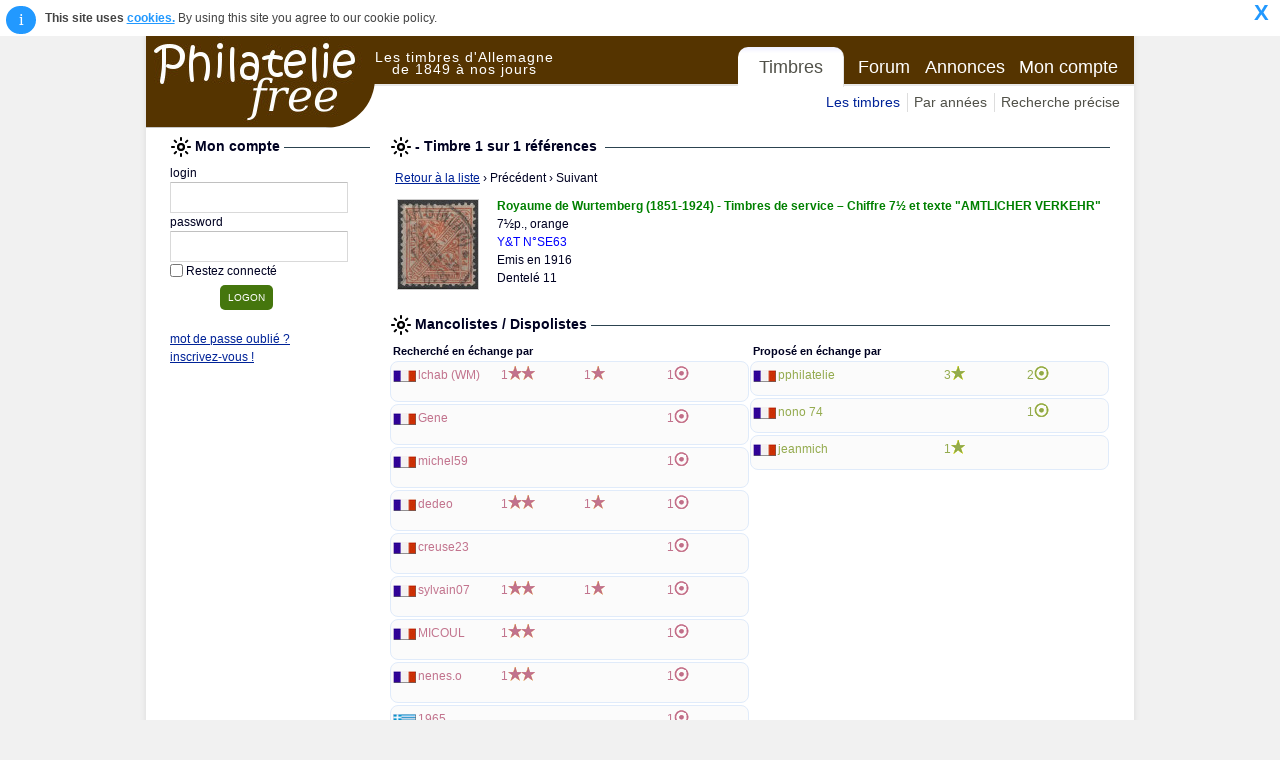

--- FILE ---
content_type: text/html; charset=iso-8859-15
request_url: https://www.philateliefree.fr/allemagne/view.php?action=play&query=timbre-recherche&pkb64=bWluaTE5MTZfMTdXVVJfU0UwMDYzLmpwZw==&rowid=
body_size: 30399
content:
 
 
		
		
		<!doctype html>
		<html lang="fr" xml:lang="fr" >
			<head>
	<title>Allemagne - Philatelie Free - Tous les Timbres-postes d'Allemagne</title>  
	<meta http-equiv="Content-Type" content="text/html; charset=iso-8859-15">
	<meta name="viewport" content="width=device-width, initial-scale=1.0">
	<meta name="google-site-verification" content="kixETENj32zALKogBkNtZaZdBCPj50MpIxbfzyURYwk"/>
	<link rel="shortcut icon" type="image/x-icon" href="favicon.ico"/>
	<link rel="apple-touch-icon" href="apple-touch-icon.png"/>			
	<meta name="verification" content="2adc7caf88d80b73127b4485d1d65827" /> <!-- Zanox verif -->				
	 
			<meta name="SUBJECT" content="Philatélie Free : Timbres d'Allemagne">
			<meta name="RATING" content="Collection Philatelie Timbres Poste d'Allemagne">
			<meta name="KEYWORDS" content="timbres, philatelie, timbres, timbres-postes, Allemagne, ventes, echange, achat timbres, vente timbres, echanges timbres, aviation, Poste Aérienne, Préoblitérés, Timbres Taxes">
			<meta name="description" content="Philatélie d'Allemagne : Tous les timbres d'Allemagne. Créez votre Mancoliste/Dispoliste pour faire vos échanges, achats, ventes, ou déposez vos annonces et prenez contacts avec d'autres collectionneurs.">
			<meta name="ABSTRACT" content="Tous les timbres-postes d'Allemagne : Echanges, achats, ventes entre collectionneurs">
			<meta name="language" content="fr">
			<meta name= "Classification" content= "collection, philatelie, timbres, Allemagne">
      <meta name="verify-v1" content="tJhRFdLW6PpnsHc6NnLiFB2ljKfjwXXB8AyNz5DVjPE="/>      
  		<meta name="Identifier-URL" content="http://www.philateliefree.fr/allemagne">
  		<meta name="COPYRIGHT" content="Philatelie Free">
  		<meta name="AUTHOR" content="Philatelie Free">
				<meta name="distribution" content="global">
		<meta name="revisit-after" content="10 Days">
		<meta name="email" content="www_dot_philatelie_at_free.fr">
		<meta name="OWNER" content="www_dot_philatelie_at_free.fr">
		<meta name="ROBOTS" content="index,follow,all">

  	<link href="../js/jquery-ui-1.11.4.custom/jquery-ui.css" rel="stylesheet">
    <link rel="stylesheet" href="../css/font-awesome-4.4.0/css/font-awesome.min.css">
		<link rel="stylesheet" id="reset-css" href="../css/reset.css?ver=1.0.0" type="text/css" media="all"/>
		<link rel="stylesheet" id="layout-css" href="../css/layout.css?ver=1.0.1" type="text/css" media="all"/>
    <link rel="stylesheet" id="typography-css" href="../css/typography.css?ver=1.0.4" type="text/css" media="all"/>
		<link rel="stylesheet" id="pages-css" href="../css/pages.css?ver=1.0.3" type="text/css" media="all"/>
		<link rel="stylesheet" id="theme-css" href="../css/theme.css?ver=1.0.7" type="text/css" media="all"/>
		<link rel="stylesheet" id="mediaqueries-css" href="../css/mediaqueries.css?ver=1.0.13" type="text/css" media="all"/>
    <link rel="stylesheet" id="country-spec-css" href="css/country-specific.css?ver=1.0.1" type="text/css" media="all"/>
    <link rel="stylesheet" id="select2-css" href="../css/select2.min.css?ver=1.0.2" type="text/css" media="all"/>
		<link rel="stylesheet" href="../css/magnific-popup.css?ver=1.0.0" type="text/css" media="all"/>

	<script type="text/javascript" language="javascript" src="../js/chartjs/Chart.min.js"></script>
  <script type="text/javascript" language="javascript" src="../js/jquery-2.1.4.min.js"></script>
	<script type="text/javascript" language="javascript" src="../js/jquery-ui-1.11.4.custom/jquery-ui.min.js"></script>

  <script type="text/javascript" language="javascript" src="../js/standard-NoExt.js?ver=1.0.6"></script>
	<script type="text/javascript" language="javascript" src="../js/select2.full.min.js?ver=1.0.0"></script>
	<script type="text/javascript" language="javascript" src="../js/counterUpdaters-NoExt.js?ver=1.0.8"></script>
	<script type="text/javascript" language="javascript" src="../js/myMancoDispoUpdaters-NoExt.js?ver=1.0.4"></script>
	<script type="text/javascript" language="javascript" src="../js/jquery.cookie.js?ver=1.0.0"></script>
	<script type="text/javascript" language="javascript" src="../js/jquery.cookieConsent.min.js?ver=1.0.1"></script>
	<script type="text/javascript" language="javascript" src="../js/jquery.magnific-popup.min.js?ver=1.0.0"></script>
</head>
 	
			<body class="body" >		
				<div id="thebody" class="thebody"><HEADER ID="header"><DIV CLASS="container"><DIV CLASS="header-left"><DIV ID="logo"><a class="ALink" href="http://www.philateliefree.fr/allemagne">Philatelie Free</a></DIV></DIV><DIV CLASS="header-right"><nav id="site-nav"><DIV ID="siteTitle"><span>Les timbres d'Allemagne<br> de 1849 à nos jours</span></DIV><ul class="paneContainer"><li class="currentPane" id="Timbres"><a href="#">Timbres</a></li><li class="pane" id="Forum"><a href="question.php?action=setActivePanesite-nav_Forum">Forum</a></li><li class="pane" id="Annonces"><a href="announce.php?action=setActivePanesite-nav_Annonces">Annonces</a></li><li class="pane" id="MyAccount"><a href="myAccount.php?action=setActivePanesite-nav_MyAccount">Mon compte</a></li><span></span></ul><div class="tabPaneBox"><ul class="pager"><li class="currentPage" id="LesTimbres"><a href="index.php?action=setActivePagepagerTimbres_LesTimbres">Les timbres</a></li><li class="page" id="ByYear"><a href="timbre-annee.php?action=setActivePageTimbres_ByYear">Par années</a></li><li class="page" id="CrossedSearch"><a href="timbre-recherche.php?action=setActivePageTimbres_CrossedSearch">Recherche précise</a></li></ul></div></nav></DIV></DIV></HEADER>				<div id="content" class="clearfix">  	   
					<div class="container">    
						<section class="section">
																<div id="userBox" class="grid_1">
										<div name="logonForm" id="logonForm"><form id="logon" name="logon" action="?" method="post"><div><div class="pageTitle"><span>Mon compte&nbsp;</span></div><div id="loginContent"><table style="width:100%"><tr><td style=""><label class="inputLabelTop" for="login">login</label></td></tr><tr><td><input type="text" class="input" name="login" id="login" style="width:160px"/></td></tr></table><table style="width:100%"><tr><td style=""><label class="inputLabelTop" for="password">password</label></td></tr><tr><td><input type="password" class="input" name="password" id="password" style="width:160px"/></td></tr></table><table><tr><td><input type="checkbox" id="keepAlive"class="checkbox" name="keepAlive"/></td><td><label class="inputLabelRight" for="keepAlive">Restez connecté</label></td></tr></table><input type="submit" name="action" id="action" style="margin:5px 0 10px 50px;" value="logon"/><span></span></div><div class="logonMessage"><span class="warning"></span></div><div id="loginForget"><a class="ALink" href="javascript:popup('password.php','askPassword','');">mot de passe oublié ?</a><DIV><a class="ALink" href="javascript:popup('/subscribe.php','subscribe','');">inscrivez-vous&nbsp;!</a></DIV></div></div></form></div>

										<div id="pubLeft"><div><DIV STYLE="width:160px;"><INS CLASS="adsbygoogle" STYLE="display:inline-block;width:160px;height:600px" DATA-AD-CLIENT="ca-pub-9438665498891447" DATA-AD-SLOT="1433112082"></INS><script src="//pagead2.googlesyndication.com/pagead/js/adsbygoogle.js" async></script><script type="text/javascript">(adsbygoogle = window.adsbygoogle || []).push({});</script></DIV></div><div style="width:160px;padding-top:15px;text-align:center"><DIV><a class="ALink" href="http://www.tarifs-de-la-poste.fr" target="_blank" rel="noopener">Tarifs Postaux</a></DIV><DIV><span>Les tarifs de La Poste concernant l'envoi de courrier, lettre, colis, colissimo, etc... </span></DIV><DIV><a class="ALink" style="font-size:9px;color:green;text-decoration:none" href="http://www.tarifs-de-la-poste.fr" target="_blank" rel="noopener">www.tarifs-de-la-poste.fr</a></DIV><DIV STYLE="padding-top:15px;"><A HREF="https://www.awin1.com/cread.php?s=2176173&v=12665&q=338836&r=290633"><IMG SRC="https://www.awin1.com/cshow.php?s=2176173&v=12665&q=338836&r=290633" BORDER="0"></IMG></A></DIV></div><script type="text/javascript">    var _gaq = _gaq || [];    _gaq.push(['_setAccount', 'UA-54744985-1']);    _gaq.push(['_trackPageview']);    (function() {     var ga = document.createElement('script'); ga.type = 'text/javascript'; ga.async = true;     ga.src = ('https:' == document.location.protocol ? 'https://ssl' : 'http://www') + '.google-analytics.com/ga.js';     var s = document.getElementsByTagName('script')[0]; s.parentNode.insertBefore(ga, s);    })();</script></div>
									</div>
							<div class="grid_3 grid_right"><div style="width:100%;"><div class="pageTitle"><span> -  Timbre 1 sur 1 références &nbsp;</span></div><DIV><div style="width:100%;padding:5px;"><a class="ALink" href="timbre-recherche.php">Retour à la liste</a><span> &rsaquo; Précédent</span><span style=""> &rsaquo; Suivant</span></div><TABLE STYLE="width:100%"><TR><TD STYLE="padding:4px;"><img class="imgBord" src="img/timbre/1916/mini1916_17WUR_SE0063.jpg"/></TD><TD STYLE="padding:5px 0 0 10px;min-width:500px"><TABLE STYLE="width:100%;"><TR><TD><span class="stampTitle">Royaume de Wurtemberg (1851-1924) - Timbres de service &#8211; Chiffre 7&#189; et texte "AMTLICHER VERKEHR"</span></TD></TR></TABLE><DIV><span>7&#189;p., orange</span></DIV><DIV><div><span class="catNumber">Y&T N°SE63</span></div></DIV><DIV><span>Emis en 1916</span></DIV><DIV><span>Dentelé 11</span></DIV></TD></TR></TABLE><TABLE STYLE="width:100%"><TR><TD><TABLE STYLE="margin-top:10px;width:100%;margin-right:10px;"><TR><TD COLSPAN="2"><div class="pageTitle"><span>Mancolistes / Dispolistes&nbsp;</span></div></TD></TR><TR><TD STYLE="width:50%;"><div id="current_stamp_search" style="width:100%"><div class="pageTitle2"><span>Recherché en échange par</span></div><TABLE CLASS="dataList" STYLE="width:100%"><tr class="noStyleTRowOdd"><TD><DIV CLASS="dataListContent"><TABLE><TR CLASS="noStyle"><TD STYLE="padding:5px 0 0 2px;"><img src="img/country/FR.gif" alt="FRANCE Ile-de-France" title="FRANCE Ile-de-France"/></TD><TD STYLE="padding-left:2px;text-align:left;width:80px;"><span class="labelAccount labelManco" onclick="accountView(event,'lchab (WM)','Les informations personnelles de ');">lchab (WM)</span></TD><TD STYLE="padding-left:2px;width:80px;"><span class="labelManco">1</span><img src="img/1erChoix.gif"/></TD><TD STYLE="padding-left:2px;width:80px;"><span class="labelManco">1</span><img src="img/2emeChoix.gif"/></TD><TD STYLE="padding-left:2px;width:80px;"><span class="labelManco">1</span><img src="img/cancel.gif"/></TD></TR><TR CLASS="noStyle"><TD COLSPAN="5" STYLE="text-align:right;padding-right:4px;padding-bottom:7px;"></TD></TR></TABLE></DIV></TD></tr><tr class="noStyleTRowEven"><TD><DIV CLASS="dataListContent"><TABLE><TR CLASS="noStyle"><TD STYLE="padding:5px 0 0 2px;"><img src="img/country/FR.gif" alt="FRANCE Comminges" title="FRANCE Comminges"/></TD><TD STYLE="padding-left:2px;text-align:left;width:80px;"><span class="labelAccount labelManco" onclick="accountView(event,'Gene','Les informations personnelles de ');">Gene</span></TD><TD STYLE="padding-left:2px;width:80px;"></TD><TD STYLE="padding-left:2px;width:80px;"></TD><TD STYLE="padding-left:2px;width:80px;"><span class="labelManco">1</span><img src="img/cancel.gif"/></TD></TR><TR CLASS="noStyle"><TD COLSPAN="5" STYLE="text-align:right;padding-right:4px;padding-bottom:7px;"></TD></TR></TABLE></DIV></TD></tr><tr class="noStyleTRowOdd"><TD><DIV CLASS="dataListContent"><TABLE><TR CLASS="noStyle"><TD STYLE="padding:5px 0 0 2px;"><img src="img/country/FR.gif" alt="FRANCE " title="FRANCE "/></TD><TD STYLE="padding-left:2px;text-align:left;width:80px;"><span class="labelAccount labelManco" onclick="accountView(event,'michel59','Les informations personnelles de ');">michel59</span></TD><TD STYLE="padding-left:2px;width:80px;"></TD><TD STYLE="padding-left:2px;width:80px;"></TD><TD STYLE="padding-left:2px;width:80px;"><span class="labelManco">1</span><img src="img/cancel.gif"/></TD></TR><TR CLASS="noStyle"><TD COLSPAN="5" STYLE="text-align:right;padding-right:4px;padding-bottom:7px;"></TD></TR></TABLE></DIV></TD></tr><tr class="noStyleTRowEven"><TD><DIV CLASS="dataListContent"><TABLE><TR CLASS="noStyle"><TD STYLE="padding:5px 0 0 2px;"><img src="img/country/FR.gif" alt="FRANCE Ile de France" title="FRANCE Ile de France"/></TD><TD STYLE="padding-left:2px;text-align:left;width:80px;"><span class="labelAccount labelManco" onclick="accountView(event,'dedeo','Les informations personnelles de ');">dedeo</span></TD><TD STYLE="padding-left:2px;width:80px;"><span class="labelManco">1</span><img src="img/1erChoix.gif"/></TD><TD STYLE="padding-left:2px;width:80px;"><span class="labelManco">1</span><img src="img/2emeChoix.gif"/></TD><TD STYLE="padding-left:2px;width:80px;"><span class="labelManco">1</span><img src="img/cancel.gif"/></TD></TR><TR CLASS="noStyle"><TD COLSPAN="5" STYLE="text-align:right;padding-right:4px;padding-bottom:7px;"></TD></TR></TABLE></DIV></TD></tr><tr class="noStyleTRowOdd"><TD><DIV CLASS="dataListContent"><TABLE><TR CLASS="noStyle"><TD STYLE="padding:5px 0 0 2px;"><img src="img/country/FR.gif" alt="FRANCE Nouvelle Aquitaine" title="FRANCE Nouvelle Aquitaine"/></TD><TD STYLE="padding-left:2px;text-align:left;width:80px;"><span class="labelAccount labelManco" onclick="accountView(event,'creuse23','Les informations personnelles de ');">creuse23</span></TD><TD STYLE="padding-left:2px;width:80px;"></TD><TD STYLE="padding-left:2px;width:80px;"></TD><TD STYLE="padding-left:2px;width:80px;"><span class="labelManco">1</span><img src="img/cancel.gif"/></TD></TR><TR CLASS="noStyle"><TD COLSPAN="5" STYLE="text-align:right;padding-right:4px;padding-bottom:7px;"></TD></TR></TABLE></DIV></TD></tr><tr class="noStyleTRowEven"><TD><DIV CLASS="dataListContent"><TABLE><TR CLASS="noStyle"><TD STYLE="padding:5px 0 0 2px;"><img src="img/country/FR.gif" alt="FRANCE " title="FRANCE "/></TD><TD STYLE="padding-left:2px;text-align:left;width:80px;"><span class="labelAccount labelManco" onclick="accountView(event,'sylvain07','Les informations personnelles de ');">sylvain07</span></TD><TD STYLE="padding-left:2px;width:80px;"><span class="labelManco">1</span><img src="img/1erChoix.gif"/></TD><TD STYLE="padding-left:2px;width:80px;"><span class="labelManco">1</span><img src="img/2emeChoix.gif"/></TD><TD STYLE="padding-left:2px;width:80px;"><span class="labelManco">1</span><img src="img/cancel.gif"/></TD></TR><TR CLASS="noStyle"><TD COLSPAN="5" STYLE="text-align:right;padding-right:4px;padding-bottom:7px;"></TD></TR></TABLE></DIV></TD></tr><tr class="noStyleTRowOdd"><TD><DIV CLASS="dataListContent"><TABLE><TR CLASS="noStyle"><TD STYLE="padding:5px 0 0 2px;"><img src="img/country/FR.gif" alt="FRANCE " title="FRANCE "/></TD><TD STYLE="padding-left:2px;text-align:left;width:80px;"><span class="labelAccount labelManco" onclick="accountView(event,'MICOUL','Les informations personnelles de ');">MICOUL</span></TD><TD STYLE="padding-left:2px;width:80px;"><span class="labelManco">1</span><img src="img/1erChoix.gif"/></TD><TD STYLE="padding-left:2px;width:80px;"></TD><TD STYLE="padding-left:2px;width:80px;"><span class="labelManco">1</span><img src="img/cancel.gif"/></TD></TR><TR CLASS="noStyle"><TD COLSPAN="5" STYLE="text-align:right;padding-right:4px;padding-bottom:7px;"></TD></TR></TABLE></DIV></TD></tr><tr class="noStyleTRowEven"><TD><DIV CLASS="dataListContent"><TABLE><TR CLASS="noStyle"><TD STYLE="padding:5px 0 0 2px;"><img src="img/country/FR.gif" alt="FRANCE " title="FRANCE "/></TD><TD STYLE="padding-left:2px;text-align:left;width:80px;"><span class="labelAccount labelManco" onclick="accountView(event,'nenes.o','Les informations personnelles de ');">nenes.o</span></TD><TD STYLE="padding-left:2px;width:80px;"><span class="labelManco">1</span><img src="img/1erChoix.gif"/></TD><TD STYLE="padding-left:2px;width:80px;"></TD><TD STYLE="padding-left:2px;width:80px;"><span class="labelManco">1</span><img src="img/cancel.gif"/></TD></TR><TR CLASS="noStyle"><TD COLSPAN="5" STYLE="text-align:right;padding-right:4px;padding-bottom:7px;"></TD></TR></TABLE></DIV></TD></tr><tr class="noStyleTRowOdd"><TD><DIV CLASS="dataListContent"><TABLE><TR CLASS="noStyle"><TD STYLE="padding:5px 0 0 2px;"><img src="img/country/GR.gif" alt="GREECE TINOS ISLAND         " title="GREECE TINOS ISLAND         "/></TD><TD STYLE="padding-left:2px;text-align:left;width:80px;"><span class="labelAccount labelManco" onclick="accountView(event,'1965','Les informations personnelles de ');">1965</span></TD><TD STYLE="padding-left:2px;width:80px;"></TD><TD STYLE="padding-left:2px;width:80px;"></TD><TD STYLE="padding-left:2px;width:80px;"><span class="labelManco">1</span><img src="img/cancel.gif"/></TD></TR><TR CLASS="noStyle"><TD COLSPAN="5" STYLE="text-align:right;padding-right:4px;padding-bottom:7px;"></TD></TR></TABLE></DIV></TD></tr></TABLE></div></TD><TD STYLE="width:50%;"><div id="current_stamp_dispo" style="width:100%"><div class="pageTitle2"><span>Proposé en échange par</span></div><TABLE CLASS="dataList" STYLE="width:100%"><tr class="noStyleTRowOdd"><TD><DIV CLASS="dataListContent"><TABLE><TR CLASS="noStyle"><TD STYLE="padding:5px 0 0 2px;"><img src="img/country/FR.gif" alt="FRANCE Picardie " title="FRANCE Picardie "/></TD><TD STYLE="padding-left:2px;text-align:left;width:80px;"><span class="labelAccount labelDispo" onclick="accountView(event,'pphilatelie','Les informations personnelles de ');">pphilatelie</span></TD><TD STYLE="padding-left:2px;width:80px;"></TD><TD STYLE="padding-left:2px;width:80px;"><span class="labelDispo">3</span><img src="img/2emeChoixG.gif"/></TD><TD STYLE="padding-left:2px;width:80px;"><span class="labelDispo">2</span><img src="img/cancelG.gif"/></TD></TR><TR CLASS="noStyle"><TD COLSPAN="5" STYLE="text-align:right;padding-right:4px;"></TD></TR></TABLE></DIV></TD></tr><tr class="noStyleTRowEven"><TD><DIV CLASS="dataListContent"><TABLE><TR CLASS="noStyle"><TD STYLE="padding:5px 0 0 2px;"><img src="img/country/FR.gif" alt="FRANCE haute savoie" title="FRANCE haute savoie"/></TD><TD STYLE="padding-left:2px;text-align:left;width:80px;"><span class="labelAccount labelDispo" onclick="accountView(event,'nono 74','Les informations personnelles de ');">nono 74</span></TD><TD STYLE="padding-left:2px;width:80px;"></TD><TD STYLE="padding-left:2px;width:80px;"></TD><TD STYLE="padding-left:2px;width:80px;"><span class="labelDispo">1</span><img src="img/cancelG.gif"/></TD></TR><TR CLASS="noStyle"><TD COLSPAN="5" STYLE="text-align:right;padding-right:4px;"></TD></TR></TABLE></DIV></TD></tr><tr class="noStyleTRowOdd"><TD><DIV CLASS="dataListContent"><TABLE><TR CLASS="noStyle"><TD STYLE="padding:5px 0 0 2px;"><img src="img/country/FR.gif" alt="FRANCE " title="FRANCE "/></TD><TD STYLE="padding-left:2px;text-align:left;width:80px;"><span class="labelAccount labelDispo" onclick="accountView(event,'jeanmich','Les informations personnelles de ');">jeanmich</span></TD><TD STYLE="padding-left:2px;width:80px;"></TD><TD STYLE="padding-left:2px;width:80px;"><span class="labelDispo">1</span><img src="img/2emeChoixG.gif"/></TD><TD STYLE="padding-left:2px;width:80px;"></TD></TR><TR CLASS="noStyle"><TD COLSPAN="5" STYLE="text-align:right;padding-right:4px;"></TD></TR></TABLE></DIV></TD></tr></TABLE></div></TD></TR><TR CLASS="noStyle"><TD STYLE="text-align:center;"><input type="button" value="Je le recherche" onclick="javascript:ajaxPopup('add-manco-dispo.php?action=play&mode=manco&query=timbre-recherche&pk=mini1916_17WUR_SE0063.jpg','',800,620);"/></TD><TD STYLE="text-align:center;"><input type="button" value="Je le propose" onclick="javascript:ajaxPopup('add-manco-dispo.php?action=play&mode=dispo&query=timbre-recherche&pk=mini1916_17WUR_SE0063.jpg','',800,620);"/></TD></TR></TABLE><TABLE STYLE="margin-top:10px;width:100%;margin-right:10px;"><TR><TD COLSPAN="2"><div class="pageTitle"><span>Achats / Ventes&nbsp;</span></div></TD></TR><TR><TD STYLE="width:50%;"><div id="current_stamp_search" style="width:100%"><div class="pageTitle2"><span>Proposé à la vente par</span></div><TABLE CLASS="dataList" STYLE="width:100%"><tr class="noStyleTRowOdd"><TD><DIV CLASS="dataListContent"><TABLE><TR CLASS="noStyle"><TD STYLE="padding:5px 0 0 2px;"><img src="img/country/FR.gif" alt="FRANCE haute savoie" title="FRANCE haute savoie"/></TD><TD STYLE="padding-left:2px;text-align:left;width:80px;"><span class="labelAccount labelSell" onclick="accountView(event,'nono 74','Les informations personnelles de ');">nono 74</span></TD><TD STYLE="padding-left:2px;width:80px;"></TD><TD STYLE="padding-left:2px;width:80px;"></TD><TD STYLE="padding-left:2px;width:80px;"><span class="labelSell">1</span><img src="img/cancelB.gif"/><div><span class="labelSell">0&euro;/unit.</span></div></TD></TR><TR CLASS="noStyle"><TD COLSPAN="5" STYLE="text-align:right;padding-right:4px;"></TD></TR></TABLE></DIV></TD></tr></TABLE></div></TD><TD STYLE="width:50%;"><div id="current_stamp_dispo" style="width:100%"><div class="pageTitle2"><span>Offre d'achat par</span></div><TABLE CLASS="dataList" STYLE="width:100%"></TABLE></div></TD></TR><TR CLASS="noStyle"><TD STYLE="text-align:center;"><input type="button" value="Je le vends" onclick="javascript:ajaxPopup('add-manco-dispo.php?action=play&mode=sell&query=timbre-recherche&pk=mini1916_17WUR_SE0063.jpg','',800,620);"/></TD><TD STYLE="text-align:center;"><input type="button" value="Je l'achète" onclick="javascript:ajaxPopup('add-manco-dispo.php?action=play&mode=buy&query=timbre-recherche&pk=mini1916_17WUR_SE0063.jpg','',800,620);"/></TD></TR></TABLE></TD></TR></TABLE></DIV><div id="forum" style="width:100%;padding-top:20px;margin-top:10px;"><div class="pageTitle"><span>Discussions au sujet de ce timbre&nbsp;</span></div><TABLE STYLE="width:100%;"><TR><TD STYLE="width:80%;padding:4px;"><div><span>Aucune discussion sur ce timbre n'est ouverte</span></div></TD><TD STYLE="text-align:right"></TD></TR></TABLE></div><div id="relatedStamps" style="margin-top:10px;"><div class="pageTitle2"><span>Variétés ou particularités</span></div><TABLE STYLE="width:100%;"><TR><TD STYLE="text-align:right;"></TD></TR></TABLE></div><div><span style="padding:4px;">Aucune variété référencée</span></div><div id="Cancellation" style="width:100%;margin-top:5px;"><div class="pageTitle2"><span>Oblitérations</span></div><TABLE STYLE="width:100%;"><TR><TD STYLE="padding:4px;"><div><span>Aucune oblitération référencée</span></div></TD><TD STYLE="width:120px;text-align:right;"></TD></TR></TABLE></div><div><DIV ID="comparaison-popup" CLASS="white-popup mfp-hide"><div class="pageTitle"><span>Comparaison Timbres similaires - A ne pas confondre&nbsp;</span></div><TABLE><TR><TD STYLE="padding-right:20px;border-right:1px #eee dashed"><TABLE><TR><TD><img class="imgBord" src="img/timbre/1916/1916_17WUR_SE0063.jpg"/></TD></TR><TR><TD STYLE="padding-left:10px;width:100%;"><div><span class="stampTitle">Royaume de Wurtemberg (1851-1924) - Timbres de service &#8211; Chiffre 7&#189; et texte "AMTLICHER VERKEHR"</span></div><div><span class="catNumber">Y&T N°SE63</span></div><div><span>7&#189;p. orange</span></div><div><span>Emis en 1916</span></div><div><span>Dentelé 11</span></div></TD></TR></TABLE></TD><TD STYLE="padding-left:30px;"><DIV STYLE="padding-right:10px;height:800px;overflow-y:auto"><SPAN><a class="ALink" href="" name="mini1919_17WUR_SE0103.jpg"></a><DIV><a class="open-popup-link" href="javascript:alert(magnificPopup.st.el);"><img class="imgBord" src="img/timbre/1919/1919_17WUR_SE0103.jpg" alt="Timbre Royaume de Wurtemberg (1851-1924) Y&T N°SE103" title="Timbre Royaume de Wurtemberg (1851-1924) Y&T N°SE103"/></a><span><br></span></DIV><DIV STYLE="padding-bottom:30px"><div><span class="stampTitle">Royaume de Wurtemberg (1851-1924) - Timbres de service &#8211; Chiffre 7&#189; et texte "AMTLICHER VERKEHR"</span></div><div><span class="catNumber">Y&T N°SE103</span></div><div><span>7&#189;p. orange</span></div><div><span>Emis en 1919</span></div><div><span>Dentelé 11<br>
Surcharge "Bolkstaat Bürttemberg"<br>
République allemande de Weimar</span></div></DIV></SPAN><DIV STYLE="height:500px;"></DIV></DIV></TD></TR></TABLE></DIV><div class="pageTitle"><span>Timbres similaires - A ne pas confondre&nbsp;</span></div><TABLE STYLE="width:100%;"><SPAN CLASS="gallery"><SPAN><a class="open-popup-link" href="#comparaison-popup"><img class="imgBord" src="img/timbre/1919/mini1919_17WUR_SE0103.jpg" alt="Timbre Royaume de Wurtemberg (1851-1924) Y&T N°SE103" title="Timbre Royaume de Wurtemberg (1851-1924) Y&T N°SE103"/></a><span><br></span></SPAN><SPAN><div><span class="catNumber">Y&T N°SE103</span></div></SPAN><SPAN><a class="ALink" href="javascript:popup('printView.php?action=play&query=no&pk=mini1919_17WUR_SE0103.jpg','viewStamp','width=550,height=500,top=120,left=200,menubar=yes,scrollbars=1,resizable=1');">1919 - 7&#189;p.,&nbsp;orange <br> Dentelé 11<br>
Surcharge "Bolkstaat Bürttemberg"<br>
République allemande de Weimar <br><br> </a><span><br></span></SPAN></SPAN></TABLE></div><div id="EbayNew" style="width:100%;margin-top:20px;"><div class="pageTitle"><span>Les Encheres ebay actuelles&nbsp;</span></div><span id="ebayB1" style="width:100%;display:none;"><div class="adsense" style="text-align:center; padding: 0px 0px 3px 0px;"><script type="text/javascript">google_ad_client = 'ca-pub-9438665498891447';google_ad_slot = '3686457624';google_ad_width = 468;google_ad_height = 60;</script><script type="text/javascript"src="https://pagead2.googlesyndication.com/pagead/show_ads.js"></script></div></span><span id="ebayB1Hide" style="display:none"></span><script>ebayViewViewITM( 'EBAY-FR', 'Allemagne', '3489', 'ebayB1', 'wurtemberg+1916', '',  'Wurtemberg', '1916', '')</script></div><div id="zoom" style="width:100%;margin-top:10px;"><div class="pageTitle"><span>Image agrandie&nbsp;</span></div><DIV STYLE="width:100%;text-align:center;padding:10px;"><img class="imgBordXL" src="img/timbre/1916/1916_17WUR_SE0063.jpg"/></DIV></div></div></div>													</section>
					</div>
				</div>
				</div>
				<FOOTER ID="footer" CLASS="clearfix"><DIV CLASS="container"><DIV CLASS="grid_1"><span class="footerTitle PF">Philatelie <i> free</i></span><NAV CLASS="sitemap" STYLE="padding-bottom:10px;"><UL><LI><A HREF="//www.philateliefree.fr">France</A></LI><LI><a class="ALink" href="../colonies">Colonies Fran&ccedil;aises</a></LI><LI><A HREF="../monaco">Monaco, Andorre</A></LI><LI><A HREF="../benelux">Belgique, Pays-Bas, Luxembourg</A></LI><LI><A HREF="../afrique">Afrique francophone</A></LI><LI><A HREF="../allemagne">Allemagne</A></LI><LI><a class="ALink" href="../america">Etats-Unis d'Amerique</a></LI><LI><A HREF="../russie">U.R.S.S., Russie</A></LI><LI><A HREF="../asie">Chine, Cambodge, Vietnam</A></LI><LI><A HREF="../italie">Italie, Vatican, ..., Balkans</A></LI><LI><A HREF="../espana">Espagne, colonies espagnoles</A></LI><LI><A HREF="../europe-nord">Europe du Nord : Grande-Bretagne et Groenland</A></LI></UL></NAV><A HREF="?lang=FR" CLASS="icon icon_fr"></A><A HREF="?lang=EN" CLASS="icon icon_en"></A><A HREF="?lang=ES" CLASS="icon icon_es"></A><A HREF="?lang=DE" CLASS="icon icon_de"></A></DIV><DIV ID="info-site" CLASS="grid_2"><a class="ALink" href="http://www.philateliefree.fr/allemagne" target="_top">© 2013-2026 Philatelie <i>free</i> - Timbres d'Allemagne.</a><span style="font-size:9px;color:#888888;"><br>Tous les timbres d'Allemagne. 
          Outil de recherche par années, type, séries, mot-clés ou sujet. 
		Présentation par liste ou galerie. Chaque timbre possède une fiche avec descriptif et images. 
		Echange et forum de discussions sur les timbres d'Allemagne 
          et la philatélie en générale.	Les timbres-postes d'Allemagne et aussi leurs timbres d'aviation avec la Poste Aérienne puis les 
          Bloc-feuillet et Timbres Taxes.</span><span style="font-size:9px;"><br></span><span style="font-size:9px;"><br>Remerciement à NobbyP pour l'autorisation d'usage d'une partie des images présentées sur le site <a href="https://commons.wikimedia.org/wiki/User:NobbiP/my_stamp_gallery">NobbiP stamp gallery</a><br><br></span><DIV><a class="ALink" href="contact.php?action=setActivePagepagerForum_Contact#">Contactez-nous</a></DIV></DIV><DIV ID="dream" CLASS="grid_1 grid_right"><DIV STYLE="padding-bottom:10px;"><span class="footerTitle">Bien débuter, documentations</span><UL><LI><a class="ALink" href="javascript:ajaxPopup('../documentation/01-Inscription/inscription.html','Inscription',700,700,100,50)">S'inscrire, pourquoi ?</a></LI><LI><a class="ALink" href="javascript:ajaxPopup('../documentation/02-SaisieListes/SaisieListes.html','Liste',700,700,100,50)">Saisir ses listes</a></LI><LI><a class="ALink" href="javascript:ajaxPopup('../documentation/03-ImportExport/ImportExport.html','Import-Export',700,700,100,50)">Importer/Exporter</a></LI><LI><a class="ALink" href="https://www.facebook.com/pages/Philatelie-free/357117741037274" target="_blank" rel="noopener"><img style='max-width:15px;' src='img/ft-fb.png'/>&nbsp;Facebook page</a></LI></UL></DIV><span class="footerTitle">Détente</span><A REL="noopener" TARGET="_blank" HREF="https://perso.inooi.com/"><IMG SRC="https://perso.inooi.com/v2/fr/lt/logoInooiPetit.gif" TITLE="Petite d&eacute;tente r&ecirc;ves et voyages avec ce site Ami : a visiter absolument !" STYLE="width:153;height:82;"></IMG></A></DIV><SPAN STYLE="display: inline;line-height:3;font-size:16px;color:#eee" CLASS="et_pb_scroll_top et-hidden fa fa-chevron-up fa-x2"></SPAN></DIV></FOOTER>	<script language="JavaScript" type="text/javascript">
if ( $('.et_pb_scroll_top').length ) {
			$(window).scroll(function(){
				if ($(this).scrollTop() > 800) {
					$('.et_pb_scroll_top').show().removeClass( 'et-hidden' ).addClass( 'et-visible' );
				} else {
					$('.et_pb_scroll_top').removeClass( 'et-visible' ).addClass( 'et-hidden' );
				}
			});

			//Click event to scroll to top
			$('.et_pb_scroll_top').click(function(){
				$('html, body').animate({scrollTop : 0},300);
			});
		}	
</script>
	<script language="JavaScript" type="text/javascript">
		  $(function () {
		    $.cookieConsent();
		  });
	</script>
			</body>
			<script language="JavaScript">
				gotoAnchor( );
			</script>
		</html>
		<script language="JavaScript" type="text/javascript">
	$('.open-popup-link').magnificPopup({
	  type:'inline',
	  midClick: true 
	});
	
</script>
	
	

--- FILE ---
content_type: text/html; charset=iso-8859-15
request_url: https://www.philateliefree.fr/ebayAPI2021/ebayAPI.php?fx=ebayViewFullITM&globalId=EBAY-FR&affiliateCustomId=Allemagne&catId=3489&query=wurtemberg%2B1916&sellers=&defautTerritory=Wurtemberg&defautYear=1916&maxhit=
body_size: 14765
content:

<div style="height:auto"><div style="font-size:12px;"><b><a class="ebayTitle" href="https://www.ebay.fr/itm/177796029426?_skw=wurtemberg+1916&hash=item2965781bf2%3Ag%3A52MAAOSwHCth4nEt&mkevt=1&mkcid=1&mkrid=709-53476-19255-0&campid=5336144980&customid=1560086&toolid=10049">Wurtemberg, 1892 / 1916 - Mi 103a / 115a / 120 - Livraison 0&euro; des 5 lots groupes</a></b></div><table><tr><td style="padding:0 3px 3px 0"><img src="img/111-user.png" style="width:20px;"/></td><td style="font-size:11px;color:#888888;">jovensa (98.3%)</td></tr></table><table style="width:95%"><tr><td rowspan="3" style="padding:0 10px 20px 0;height:83px;width:110px;"><a href="https://www.ebay.fr/itm/177796029426?_skw=wurtemberg+1916&hash=item2965781bf2%3Ag%3A52MAAOSwHCth4nEt&mkevt=1&mkcid=1&mkrid=709-53476-19255-0&campid=5336144980&customid=1560086&toolid=10049"><img style="max-width:100px;" border="0" src="https://i.ebayimg.com/images/g/52MAAOSwHCth4nEt/s-l1600.jpg"></a></td></tr><tr><td style="font-size:12px;text-align:top;padding-bottom:5px;"> (0 Enchères)<br/><span style="font-size:9px;">Date: Mercredi 21 Janvier 17:22</span><br/><span style="font-size:9px;">Fin: Samedi 31 Janvier 17:22</span><br/></td></tr></table></div><div style="height:auto"><div style="font-size:12px;"><b><a class="ebayTitle" href="https://www.ebay.fr/itm/326535766075?_skw=wurtemberg+1916&hash=item4c070c603b%3Ag%3ATEAAAeSwdsVn%7E7zP&amdata=enc%3AAQALAAAA8DZq0hFgvSYlgrFkWCFZ3z343mWL36yIDu38sgXx9KkEzlp3Ivqi8rNo%2FguuCeTxFX208%2B4cXf6fFa0C0FbEjoVlOApzT4pl62C%2FtMUubAfFZdiwI0qg2jvkjBmxLGg6%2B834yuyKdr6YIYImOqwv19HLMn9h0po7M5bgvx1JdaMXqRt5NzIRnKjDE%2Bl0F77hy4te%2BK34ybLAV4RSv60AskDa0SQpc6eCrUNrArhI2duZAxt%2FZhSASqzfLw3LutaGkH3WX5%2F5xmyeRm0xbHvvHDvUTV%2Bjh9Q%2FgaBXVRLpYKQ7V7z5NU9TeoZc4y8f8eYj0g%3D%3D&mkevt=1&mkcid=1&mkrid=709-53476-19255-0&campid=5336144980&customid=1560086&toolid=10049">Wurtemberg 1916 Mi. 123-129 Oblitere 100% service Armoiries</a></b></div><table><tr><td style="padding:0 3px 3px 0"><img src="img/111-user.png" style="width:20px;"/></td><td style="font-size:11px;color:#888888;">philaxiafra3 (99.8%)</td></tr></table><table style="width:95%"><tr><td rowspan="3" style="padding:0 10px 20px 0;height:83px;width:110px;"><a href="https://www.ebay.fr/itm/326535766075?_skw=wurtemberg+1916&hash=item4c070c603b%3Ag%3ATEAAAeSwdsVn%7E7zP&amdata=enc%3AAQALAAAA8DZq0hFgvSYlgrFkWCFZ3z343mWL36yIDu38sgXx9KkEzlp3Ivqi8rNo%2FguuCeTxFX208%2B4cXf6fFa0C0FbEjoVlOApzT4pl62C%2FtMUubAfFZdiwI0qg2jvkjBmxLGg6%2B834yuyKdr6YIYImOqwv19HLMn9h0po7M5bgvx1JdaMXqRt5NzIRnKjDE%2Bl0F77hy4te%2BK34ybLAV4RSv60AskDa0SQpc6eCrUNrArhI2duZAxt%2FZhSASqzfLw3LutaGkH3WX5%2F5xmyeRm0xbHvvHDvUTV%2Bjh9Q%2FgaBXVRLpYKQ7V7z5NU9TeoZc4y8f8eYj0g%3D%3D&mkevt=1&mkcid=1&mkrid=709-53476-19255-0&campid=5336144980&customid=1560086&toolid=10049"><img style="max-width:100px;" border="0" src="https://i.ebayimg.com/images/g/TEAAAeSwdsVn~7zP/s-l1200.jpg"></a></td></tr><tr><td style="font-size:12px;text-align:top;padding-bottom:5px;"><strong>30.00 EUR</strong><br/><a class="ebayTitle" href="https://www.ebay.fr/itm/326535766075?_skw=wurtemberg+1916&hash=item4c070c603b%3Ag%3ATEAAAeSwdsVn%7E7zP&amdata=enc%3AAQALAAAA8DZq0hFgvSYlgrFkWCFZ3z343mWL36yIDu38sgXx9KkEzlp3Ivqi8rNo%2FguuCeTxFX208%2B4cXf6fFa0C0FbEjoVlOApzT4pl62C%2FtMUubAfFZdiwI0qg2jvkjBmxLGg6%2B834yuyKdr6YIYImOqwv19HLMn9h0po7M5bgvx1JdaMXqRt5NzIRnKjDE%2Bl0F77hy4te%2BK34ybLAV4RSv60AskDa0SQpc6eCrUNrArhI2duZAxt%2FZhSASqzfLw3LutaGkH3WX5%2F5xmyeRm0xbHvvHDvUTV%2Bjh9Q%2FgaBXVRLpYKQ7V7z5NU9TeoZc4y8f8eYj0g%3D%3D&mkevt=1&mkcid=1&mkrid=709-53476-19255-0&campid=5336144980&customid=1560086&toolid=10049"><img border="0" src="img/buyitnow.gif"></a><br/><span style="font-size:9px;">Date: Mercredi 16 Avril 16:19</span><br/></td></tr></table></div><div style="height:auto"><div style="font-size:12px;"><b><a class="ebayTitle" href="https://www.ebay.fr/itm/187954375789?_skw=wurtemberg+1916&hash=item2bc2f42c6d%3Ag%3Ab04AAeSwVYZpaI0Z&mkevt=1&mkcid=1&mkrid=709-53476-19255-0&campid=5336144980&customid=1560086&toolid=10049">Timbres serie complete Wurtemberg 1916 Anniversaire MLH* Lightly hinged</a></b></div><table><tr><td style="padding:0 3px 3px 0"><img src="img/111-user.png" style="width:20px;"/></td><td style="font-size:11px;color:#888888;">parfu.isi (99.3%)</td></tr></table><table style="width:95%"><tr><td rowspan="3" style="padding:0 10px 20px 0;height:83px;width:110px;"><a href="https://www.ebay.fr/itm/187954375789?_skw=wurtemberg+1916&hash=item2bc2f42c6d%3Ag%3Ab04AAeSwVYZpaI0Z&mkevt=1&mkcid=1&mkrid=709-53476-19255-0&campid=5336144980&customid=1560086&toolid=10049"><img style="max-width:100px;" border="0" src="https://i.ebayimg.com/images/g/b04AAeSwVYZpaI0Z/s-l1600.jpg"></a></td></tr><tr><td style="font-size:12px;text-align:top;padding-bottom:5px;"><strong>10.00 EUR</strong><br/><a class="ebayTitle" href="https://www.ebay.fr/itm/187954375789?_skw=wurtemberg+1916&hash=item2bc2f42c6d%3Ag%3Ab04AAeSwVYZpaI0Z&mkevt=1&mkcid=1&mkrid=709-53476-19255-0&campid=5336144980&customid=1560086&toolid=10049"><img border="0" src="img/buyitnow.gif"></a><br/><span style="font-size:9px;">Date: Jeudi 15 Janvier 07:54</span><br/></td></tr></table></div><div style="height:auto"><div style="font-size:12px;"><b><a class="ebayTitle" href="https://www.ebay.fr/itm/257003648422?_skw=wurtemberg+1916&hash=item3bd69c75a6%3Ag%3AyhYAAeSwGfRoaO3x&mkevt=1&mkcid=1&mkrid=709-53476-19255-0&campid=5336144980&customid=1560086&toolid=10049">Timbres serie complete Wurtemberg 1916</a></b></div><table><tr><td style="padding:0 3px 3px 0"><img src="img/111-user.png" style="width:20px;"/></td><td style="font-size:11px;color:#888888;">dafr240 (100.0%)</td></tr></table><table style="width:95%"><tr><td rowspan="3" style="padding:0 10px 20px 0;height:83px;width:110px;"><a href="https://www.ebay.fr/itm/257003648422?_skw=wurtemberg+1916&hash=item3bd69c75a6%3Ag%3AyhYAAeSwGfRoaO3x&mkevt=1&mkcid=1&mkrid=709-53476-19255-0&campid=5336144980&customid=1560086&toolid=10049"><img style="max-width:100px;" border="0" src="https://i.ebayimg.com/images/g/yhYAAeSwGfRoaO3x/s-l1600.jpg"></a></td></tr><tr><td style="font-size:12px;text-align:top;padding-bottom:5px;"><strong>12.00 EUR</strong><br/><a class="ebayTitle" href="https://www.ebay.fr/itm/257003648422?_skw=wurtemberg+1916&hash=item3bd69c75a6%3Ag%3AyhYAAeSwGfRoaO3x&mkevt=1&mkcid=1&mkrid=709-53476-19255-0&campid=5336144980&customid=1560086&toolid=10049"><img border="0" src="img/buyitnow.gif"></a><br/><span style="font-size:9px;">Date: Samedi 5 Juillet 11:19</span><br/></td></tr></table></div><div style="height:auto"><div style="font-size:12px;"><b><a class="ebayTitle" href="https://www.ebay.fr/itm/187954438307?_skw=wurtemberg+1916&hash=item2bc2f520a3%3Ag%3ASXwAAeSw1q5paJVF&mkevt=1&mkcid=1&mkrid=709-53476-19255-0&campid=5336144980&customid=1560086&toolid=10049">Wurtemberg 1916 Mi. 123-129 Oblitere 100% service Armoiries</a></b></div><table><tr><td style="padding:0 3px 3px 0"><img src="img/111-user.png" style="width:20px;"/></td><td style="font-size:11px;color:#888888;">parfu.isi (99.3%)</td></tr></table><table style="width:95%"><tr><td rowspan="3" style="padding:0 10px 20px 0;height:83px;width:110px;"><a href="https://www.ebay.fr/itm/187954438307?_skw=wurtemberg+1916&hash=item2bc2f520a3%3Ag%3ASXwAAeSw1q5paJVF&mkevt=1&mkcid=1&mkrid=709-53476-19255-0&campid=5336144980&customid=1560086&toolid=10049"><img style="max-width:100px;" border="0" src="https://i.ebayimg.com/images/g/SXwAAeSw1q5paJVF/s-l1600.jpg"></a></td></tr><tr><td style="font-size:12px;text-align:top;padding-bottom:5px;"><strong>10.00 EUR</strong><br/><a class="ebayTitle" href="https://www.ebay.fr/itm/187954438307?_skw=wurtemberg+1916&hash=item2bc2f520a3%3Ag%3ASXwAAeSw1q5paJVF&mkevt=1&mkcid=1&mkrid=709-53476-19255-0&campid=5336144980&customid=1560086&toolid=10049"><img border="0" src="img/buyitnow.gif"></a><br/><span style="font-size:9px;">Date: Jeudi 15 Janvier 08:23</span><br/></td></tr></table></div><div style="height:auto"><div style="font-size:12px;"><b><a class="ebayTitle" href="https://www.ebay.fr/itm/389521955455?_skw=wurtemberg+1916&hash=item5ab1515a7f%3Ag%3AQhAAAeSwxi9pAiIJ&mkevt=1&mkcid=1&mkrid=709-53476-19255-0&campid=5336144980&customid=1560086&toolid=10049">Allemagne, Wurtemberg, Royaume 1906-1916, insignes officiels, 15pieces</a></b></div><table><tr><td style="padding:0 3px 3px 0"><img src="img/111-user.png" style="width:20px;"/></td><td style="font-size:11px;color:#888888;">sahrrezk-0 (99.2%)</td></tr></table><table style="width:95%"><tr><td rowspan="3" style="padding:0 10px 20px 0;height:83px;width:110px;"><a href="https://www.ebay.fr/itm/389521955455?_skw=wurtemberg+1916&hash=item5ab1515a7f%3Ag%3AQhAAAeSwxi9pAiIJ&mkevt=1&mkcid=1&mkrid=709-53476-19255-0&campid=5336144980&customid=1560086&toolid=10049"><img style="max-width:100px;" border="0" src="https://i.ebayimg.com/images/g/QhAAAeSwxi9pAiIJ/s-l1600.jpg"></a></td></tr><tr><td style="font-size:12px;text-align:top;padding-bottom:5px;"> (0 Enchères)<br/><span style="font-size:9px;">Date: Mercredi 21 Janvier 18:58</span><br/><span style="font-size:9px;">Fin: Mercredi 28 Janvier 18:58</span><br/></td></tr></table></div><div style="height:auto"><div style="font-size:12px;"><b><a class="ebayTitle" href="https://www.ebay.fr/itm/282808494352?_skw=wurtemberg+1916&hash=item41d8b32910%3Ag%3A9vEAAOSwTptbUbh-&mkevt=1&mkcid=1&mkrid=709-53476-19255-0&campid=5336144980&customid=1560086&toolid=10049">Wurtemberg 1916-19 - Y & T n. 62 - Timbre de service (Michel n. 237)</a></b></div><table><tr><td style="padding:0 3px 3px 0"><img src="img/111-user.png" style="width:20px;"/></td><td style="font-size:11px;color:#888888;">nummusphilafrance (100.0%)</td></tr></table><table style="width:95%"><tr><td rowspan="3" style="padding:0 10px 20px 0;height:83px;width:110px;"><a href="https://www.ebay.fr/itm/282808494352?_skw=wurtemberg+1916&hash=item41d8b32910%3Ag%3A9vEAAOSwTptbUbh-&mkevt=1&mkcid=1&mkrid=709-53476-19255-0&campid=5336144980&customid=1560086&toolid=10049"><img style="max-width:100px;" border="0" src="https://i.ebayimg.com/images/g/9vEAAOSwTptbUbh-/s-l640.jpg"></a></td></tr><tr><td style="font-size:12px;text-align:top;padding-bottom:5px;"><strong>1.00 EUR</strong><br/><a class="ebayTitle" href="https://www.ebay.fr/itm/282808494352?_skw=wurtemberg+1916&hash=item41d8b32910%3Ag%3A9vEAAOSwTptbUbh-&mkevt=1&mkcid=1&mkrid=709-53476-19255-0&campid=5336144980&customid=1560086&toolid=10049"><img border="0" src="img/buyitnow.gif"></a><br/><span style="font-size:9px;">Date: Dimanche 14 Janvier 00:26</span><br/></td></tr></table></div><div style="height:auto"><div style="font-size:12px;"><b><a class="ebayTitle" href="https://www.ebay.fr/itm/166602112020?_skw=wurtemberg+1916&hash=item26ca427c14%3Ag%3A--YAAOSwM2Rlz6OL&mkevt=1&mkcid=1&mkrid=709-53476-19255-0&campid=5336144980&customid=1560086&toolid=10049">Wurtemberg 1916 Mi. 123-129 Oblitere 100% service Armoiries</a></b></div><table><tr><td style="padding:0 3px 3px 0"><img src="img/111-user.png" style="width:20px;"/></td><td style="font-size:11px;color:#888888;">philaxiafra3 (99.8%)</td></tr></table><table style="width:95%"><tr><td rowspan="3" style="padding:0 10px 20px 0;height:83px;width:110px;"><a href="https://www.ebay.fr/itm/166602112020?_skw=wurtemberg+1916&hash=item26ca427c14%3Ag%3A--YAAOSwM2Rlz6OL&mkevt=1&mkcid=1&mkrid=709-53476-19255-0&campid=5336144980&customid=1560086&toolid=10049"><img style="max-width:100px;" border="0" src="https://i.ebayimg.com/images/g/--YAAOSwM2Rlz6OL/s-l1200.jpg"></a></td></tr><tr><td style="font-size:12px;text-align:top;padding-bottom:5px;"><strong>30.00 EUR</strong><br/><a class="ebayTitle" href="https://www.ebay.fr/itm/166602112020?_skw=wurtemberg+1916&hash=item26ca427c14%3Ag%3A--YAAOSwM2Rlz6OL&mkevt=1&mkcid=1&mkrid=709-53476-19255-0&campid=5336144980&customid=1560086&toolid=10049"><img border="0" src="img/buyitnow.gif"></a><br/><span style="font-size:9px;">Date: Vendredi 16 Février 19:01</span><br/></td></tr></table></div><div style="height:auto"><div style="font-size:12px;"><b><a class="ebayTitle" href="https://www.ebay.fr/itm/157620444653?_skw=wurtemberg+1916&hash=item24b2e91ded%3Ag%3AOFUAAeSwm6VpbB7M&mkevt=1&mkcid=1&mkrid=709-53476-19255-0&campid=5336144980&customid=1560086&toolid=10049">Wurtemberg Old Germany Service Official 1916-1920 * Mint Hinged Full Sets</a></b></div><table><tr><td style="padding:0 3px 3px 0"><img src="img/111-user.png" style="width:20px;"/></td><td style="font-size:11px;color:#888888;">srbing (100.0%)</td></tr></table><table style="width:95%"><tr><td rowspan="3" style="padding:0 10px 20px 0;height:83px;width:110px;"><a href="https://www.ebay.fr/itm/157620444653?_skw=wurtemberg+1916&hash=item24b2e91ded%3Ag%3AOFUAAeSwm6VpbB7M&mkevt=1&mkcid=1&mkrid=709-53476-19255-0&campid=5336144980&customid=1560086&toolid=10049"><img style="max-width:100px;" border="0" src="https://i.ebayimg.com/images/g/OFUAAeSwm6VpbB7M/s-l1600.jpg"></a></td></tr><tr><td style="font-size:12px;text-align:top;padding-bottom:5px;"><strong>165.55 EUR</strong><br/><a class="ebayTitle" href="https://www.ebay.fr/itm/157620444653?_skw=wurtemberg+1916&hash=item24b2e91ded%3Ag%3AOFUAAeSwm6VpbB7M&mkevt=1&mkcid=1&mkrid=709-53476-19255-0&campid=5336144980&customid=1560086&toolid=10049"><img border="0" src="img/buyitnow.gif"></a><br/><span style="font-size:9px;">Date: Dimanche 18 Janvier 00:41</span><br/></td></tr></table></div><div style="height:auto"><div style="font-size:12px;"><b><a class="ebayTitle" href="https://www.ebay.fr/itm/364655707768?_skw=wurtemberg+1916&hash=item54e72c8678%3Ag%3AVOwAAOSwkNZliT1c&mkevt=1&mkcid=1&mkrid=709-53476-19255-0&campid=5336144980&customid=1560086&toolid=10049">-= Lettre (entier postal) de ULM (royaume de Wurtemberg) - 1916 =-</a></b></div><table><tr><td style="padding:0 3px 3px 0"><img src="img/111-user.png" style="width:20px;"/></td><td style="font-size:11px;color:#888888;">cervenon (100.0%)</td></tr></table><table style="width:95%"><tr><td rowspan="3" style="padding:0 10px 20px 0;height:83px;width:110px;"><a href="https://www.ebay.fr/itm/364655707768?_skw=wurtemberg+1916&hash=item54e72c8678%3Ag%3AVOwAAOSwkNZliT1c&mkevt=1&mkcid=1&mkrid=709-53476-19255-0&campid=5336144980&customid=1560086&toolid=10049"><img style="max-width:100px;" border="0" src="https://i.ebayimg.com/images/g/VOwAAOSwkNZliT1c/s-l1600.jpg"></a></td></tr><tr><td style="font-size:12px;text-align:top;padding-bottom:5px;"><strong>12.50 EUR</strong><br/><a class="ebayTitle" href="https://www.ebay.fr/itm/364655707768?_skw=wurtemberg+1916&hash=item54e72c8678%3Ag%3AVOwAAOSwkNZliT1c&mkevt=1&mkcid=1&mkrid=709-53476-19255-0&campid=5336144980&customid=1560086&toolid=10049"><img border="0" src="img/buyitnow.gif"></a><br/><span style="font-size:9px;">Date: Lundi 1 Janvier 20:31</span><br/></td></tr></table></div>

--- FILE ---
content_type: text/html; charset=utf-8
request_url: https://www.google.com/recaptcha/api2/aframe
body_size: 265
content:
<!DOCTYPE HTML><html><head><meta http-equiv="content-type" content="text/html; charset=UTF-8"></head><body><script nonce="aCgiyrlUmroLsvkE7tIIVw">/** Anti-fraud and anti-abuse applications only. See google.com/recaptcha */ try{var clients={'sodar':'https://pagead2.googlesyndication.com/pagead/sodar?'};window.addEventListener("message",function(a){try{if(a.source===window.parent){var b=JSON.parse(a.data);var c=clients[b['id']];if(c){var d=document.createElement('img');d.src=c+b['params']+'&rc='+(localStorage.getItem("rc::a")?sessionStorage.getItem("rc::b"):"");window.document.body.appendChild(d);sessionStorage.setItem("rc::e",parseInt(sessionStorage.getItem("rc::e")||0)+1);localStorage.setItem("rc::h",'1769019715502');}}}catch(b){}});window.parent.postMessage("_grecaptcha_ready", "*");}catch(b){}</script></body></html>

--- FILE ---
content_type: text/javascript
request_url: https://www.philateliefree.fr/js/jquery.cookieConsent.min.js?ver=1.0.1
body_size: 3710
content:
/*!
 * jQuery CookieConsent Plugin
 * https://github.com/phuu/cookieConsent
 *
 * Copyright 2012, Tom Ashworth
 * Originally created for The Higgs Design Co - http://higgsdesign.com
 */(function(a){a.cookieConsent=function(b){b||(b={});var c={mode:"default",persistence:"heavy",color:{main:"#29f",bg:"#fff",popover:"rgba(0,0,0,.3)",text:"#444"},font:"12px Tahoma, sans-serif",slideSpeed:"fast",width:"auto",maxWidth:"100%",link:{cookies:"http://en.wikipedia.org/wiki/HTTP_cookie",policy:null}};if(a.cookie("cookieConsent")==="yes"){a("html").addClass("cookie-consent-given");a("#cookie-consent-wrapper").slideDown(c.slideSpeed);return}c.content={heading:["strong",{content:"This site uses "},["a",{href:c.link.cookies,content:"cookies."}]],text:["p",{content:" By using this site you agree to our "+(c.link.policy?"":"cookie policy.")},c.link.policy?["a",{href:c.link.policy,content:"cookie policy."}]:[]]};var d=function i(b){var c,d,e=document.createElement(b[0]);if(b[1]){var f=b[1];for(c in f)f.hasOwnProperty(c)&&(c==="content"?a(e).text(f[c]):c==="css"?a(e).css(f[c]):e.setAttribute(c,f[c]))}if(b.length>2){c=2,d=b.length;for(;c<d;c++)typeof b[c]=="string"?a(e).html(a(e).html()+b[c]):e.appendChild(i(b[c]))}return e};a.extend(!0,c,b);var e=["div",{id:"cookie-consent-wrapper"},["div",{id:"cookie-consent"},["div",{id:"cookie-info-icon",content:"i"}],["p",{},c.content.heading],c.content.text,["a",{id:"cookie-close",href:"#",content:"X"}]]],f="";f+="#cookie-consent-wrapper {/*display:none;*/z-index:9999;clear:both;overflow:hidden;position:relative;}";c.mode==="popover"&&(f+="#cookie-consent-wrapper {position:fixed;top:0;left:0;right:0;bottom:0;background: "+c.color.popover+"; padding-top: 5em;}");c.mode==="tab"&&(f+="#cookie-consent-wrapper {position:absolute;top:0;left:0;right:0;*width:100%;}");f+="#cookie-consent {color: "+c.color.text+";background: "+c.color.bg+";width: "+c.width+";max-width: "+c.maxWidth+";margin:0 auto;font: "+c.font+";padding: 0.5em;position: relative;}";c.mode==="tab"&&(f+="#cookie-consent {border-top: none;}");f+="#cookie-info-icon {font-family: serif; font-size: 1.4em;background: "+c.color.main+";float: left;padding: .25em .75em;border-radius: 50%;color: white;margin-right: .5em;}";f+="#cookie-consent p {display:inline;margin: 0;overflow: hidden;}";f+="#cookie-consent a, #cookie-consent a:visited {color:"+c.color.main+"}";f+="#cookie-consent a:hover {color:"+c.color.text+"}";f+="#cookie-close {font-weight:bold;font-size:22px;position: absolute;top: 0;right: 0;padding: 0em .5em .25em;text-decoration: none;}";f+="#cookie-close:hover {background: #efefef}";f="<style>"+f+"</style>";var g=a("html"),h=d(e);c.persistence==="light"&&a.cookie("cookieConsent","yes", { expires : 365 });a(h).on("click","#cookie-close",function(){a.cookie("cookieConsent","yes", { expires : 365 });a(h).slideUp(c.slideSpeed,function(){h.parentNode.removeChild(h);a("html").addClass("cookie-consent-given")})});a(f).appendTo("head");a(h).prependTo("body")}})(jQuery);(function(a){a.cookie=function(b,c,d){if(arguments.length>1&&(!/Object/.test(Object.prototype.toString.call(c))||c===null||c===undefined)){d=a.extend({},d);if(c===null||c===undefined)d.expires=-1;if(typeof d.expires=="number"){var e=d.expires,f=d.expires=new Date;f.setDate(f.getDate()+e)}c=String(c);return document.cookie=[encodeURIComponent(b),"=",d.raw?c:encodeURIComponent(c),d.expires?"; expires="+d.expires.toUTCString():"",d.path?"; path="+d.path:"",d.domain?"; domain="+d.domain:"",d.secure?"; secure":""].join("")}d=c||{};var g=d.raw?function(a){return a}:decodeURIComponent,h=document.cookie.split("; ");for(var i=0,j;j=h[i]&&h[i].split("=");i++)if(g(j[0])===b)return g(j[1]||"");return null}})(jQuery);


--- FILE ---
content_type: text/javascript
request_url: https://www.philateliefree.fr/js/counterUpdaters-NoExt.js?ver=1.0.8
body_size: 9765
content:

var stampUpdaterStringList = '';
var stampUpdaterDivMap = new Object();
var AJAX_TIMEOUT = 30000;

var try200 = 0;


/**
 * requete Ajax 
 * @param filename 
 * @param divId id du composant a completer 
 */ 
function ajaxPrepareStampCounters(filename, rowId) {
  stampUpdaterDivMap[filename]=new Object();
  stampUpdaterDivMap[filename]['rowId'] = rowId;
  if (stampUpdaterStringList.length>0) { stampUpdaterStringList += ','};
  stampUpdaterStringList+= '"'+rowId+'":"'+filename+'"';
}	

function ajaxUpdateStampCounters() {
	/*
	if (stampUpdaterStringList.length==0) {
	  return '';
	}
	*/
	strAction = 'timbre-lst.php'; 
  stampUpdaterStringList = '{'+stampUpdaterStringList+'}';
   var data = {
	"data": stampUpdaterStringList
	};
  
/*
	Ext.Ajax.request({
 	  url: strAction ,
	  timeout: AJAX_TIMEOUT,
	  success: function (response){
      if(!isError(response)){
       ajaxUpdateStampCountersCallback(response);
      }
    }
    ,     
    failure: function (response){
      ajaxUpdateStampCountersFailure(response);
    }
    ,
    params: stampUpdaterStringList
	});
*/
			$.ajax({
			  type: "POST",
	      dataType: "json",
        url: strAction,
				timeout: AJAX_TIMEOUT,
        success: function( response ) {
						if(!isError(response)){
						 ajaxUpdateStampCountersCallback(response);
						}
        }
				,     
				failure: function (response){
					ajaxUpdateStampCountersFailure(response);
				}        
        ,
        data: data
      });	
	
}

function ajaxUpdateStampCountersCallback(response) {
  //if (response.length<5) { return;}
	stampsToUpdateJSON=eval(response);
//	stampsToUpdateJSON=eval('('+response +')');
//	alert(response);
  var filename = '';
	for(var key in stampsToUpdateJSON){
	  filename = stampsToUpdateJSON[key].filename;
    if (filename && stampUpdaterDivMap[filename]) {
		  updateCounterDiv(stampUpdaterDivMap[filename]['rowId'], stampsToUpdateJSON[key]);
			//alert(key + ' = ' + filename+'->'+stampUpdaterDivMap[filename]['div']);
	  }
	}
}

function updateCounterDiv(rowId, counterObj) {
	obj = document.getElementById('lst'+rowId);
	var content = '';
	if (obj) {
	  var newManco = counterObj.newManco;
	  var sndChoiceManco = counterObj.sndChoiceManco;
	  var cancelManco = counterObj.cancelManco;

		/* Mancoliste */
	  content ='';

    if (typeof(query) == "undefined" && try200<200) {
      console.log("wait 100ms...");
      try200++;
      setTimeout(function(){updateCounterDiv(rowId, counterObj)}, 100);
      return;
    }

		if (newManco||sndChoiceManco||cancelManco) {					
		  content+='<div>';			
			content+='<a class="linkManco" href="javascript:ajaxPopup(\'add-manco-dispo.php?action=play&mode=manco&query='+query+'&rowid='+rowId+'\',\'\', 820,610);">';
			content+= list_manco_button_add;
			content+='</a>';
			content+='</div>';			
			if (newManco) {					
			  var newMancoNote = counterObj.newMancoNote;
				content+='<div>';
				content+='<span class="labelManco">'+newManco+'</span>';
				content+='<img src="img/1erChoix.gif"/>';
				content+='<span class="labelManco"> '+newMancoNote+'</span>';	
				content+='</div>';
			}	
			if (sndChoiceManco) {					
			  var sndChoiceMancoNote = counterObj.sndChoiceMancoNote;
				content+='<div>';
				content+='<span class="labelManco">'+sndChoiceManco+'</span>';
				content+='<img src="img/2emeChoix.gif"/>';
				content+='<span class="labelManco"> '+sndChoiceMancoNote+'</span>';
				content+='</div>';
			}	
			if (cancelManco>0) {					
			  var cancelMancoNote = counterObj.cancelMancoNote;
				content+='<div>';
				content+='<span class="labelManco">'+cancelManco+'</span>';
				content+='<img src="img/cancel.gif"/>';
				content+='<span class="labelManco"> '+cancelMancoNote+'</span>';
				content+='</div>';
			}	
		
	  }
		
		/* Dispoliste */
	  var newDispo = counterObj.newDispo;
	  var sndChoiceDispo = counterObj.sndChoiceDispo;
	  var cancelDispo = counterObj.cancelDispo;
		if (newDispo||sndChoiceDispo||cancelDispo) {					
			content+='<div>'; 
			content+='<a class="linkDispo" href="javascript:ajaxPopup(\'add-manco-dispo.php?action=play&mode=dispo&query='+query+'&rowid='+rowId+'\',\'\', 820,610);">';
			content+=list_dispo_button_add;
			content+='</a>';
			content+='</div>';	
			if (newDispo) {					
			  var newDispoNote = counterObj.newDispoNote;
				content+='<div>';
				content+='<span class="labelDispo">'+newDispo+'</span>';
				content+='<img src="img/1erChoixG.gif"/>';
				content+='<span class="labelDispo"> '+newDispoNote+'</span>';
				content+='</div>';
			}	
			if (sndChoiceDispo) {					
			  var sndChoiceDispoNote = counterObj.sndChoiceDispoNote;
				content+='<div>';
				content+='<span class="labelDispo">'+sndChoiceDispo+'</span>';
				content+='<img src="img/2emeChoixG.gif"/>';
				content+='<span class="labelDispo"> '+sndChoiceDispoNote+'</span>';
				content+='</div>';
			}	
			if (cancelDispo) {					
			  var cancelDispoNote = counterObj.cancelDispoNote;
				content+='<div>';
				content+='<span class="labelDispo">'+cancelDispo+'</span>';
				content+='<img src="img/cancelG.gif"/>';
				content+='<span class="labelDispo"> '+cancelDispoNote+'</span>';
				content+='</div>';
			}	
		}
		

		/* Sellliste */
	  var newSell = counterObj.newSell;
	  var sndChoiceSell = counterObj.sndChoiceSell;
	  var cancelSell = counterObj.cancelSell;
		if (newSell||sndChoiceSell||cancelSell) {					
			content+='<div>'; 
			content+='<a class="linkSell" href="javascript:ajaxPopup(\'add-manco-dispo.php?action=play&mode=sell&query='+query+'&rowid='+rowId+'\',\'\', 820,610);">';
			content+=list_sell_button_add;
			content+='</a>';
			content+='</div>';	
			if (newSell) {					
			  var newSellNote = counterObj.newSellNote;
			  var newSellPrice = counterObj.newSellPrice;
				content+='<div>';
				content+='<span class="labelSell">'+newSell+'</span>';
				content+='<img src="img/1erChoixB.gif"/>';
				content+='<span class="labelSell"> '+mySelllist_view_label_myprice+newSellPrice+'&euro;</span>';
				content+='<div>';
				content+='<span class="labelSell">'+newSellNote+'</span>';
				content+='</div>';														
				content+='</div>';
			}	
			if (sndChoiceSell) {					
			  var sndChoiceSellNote = counterObj.sndChoiceSellNote;
			  var sndChoiceSellPrice = counterObj.sndChoiceSellPrice;
				content+='<div>';
				content+='<span class="labelSell">'+sndChoiceSell+'</span>';
				content+='<img src="img/2emeChoixB.gif"/>';
				content+='<span class="labelSell"> '+mySelllist_view_label_myprice+sndChoiceSellPrice+'&euro;</span>';
				content+='<div>';
				content+='<span class="labelSell">'+sndChoiceSellNote+'</span>';
				content+='</div>';
				content+='</div>';
			}	
			if (cancelSell) {					
			  var cancelSellNote = counterObj.cancelSellNote;
			  var cancelSellPrice = counterObj.cancelSellPrice;
				content+='<div>';
				content+='<span class="labelSell">'+cancelSell+'</span>';
				content+='<img src="img/cancelB.gif"/>';
				content+='<span class="labelSell"> '+mySelllist_view_label_myprice+cancelSellPrice+'&euro;</span>';
				content+='<div>';
				content+='<span class="labelSell">'+cancelSellNote+'</span>';
				content+='</div>';
				content+='</div>';
			}	
		}
		

		/* Buyliste */
	  var newBuy = counterObj.newBuy;
	  var sndChoiceBuy = counterObj.sndChoiceBuy;
	  var cancelBuy = counterObj.cancelBuy;
		if (newBuy||sndChoiceBuy||cancelBuy) {					
			content+='<div>'; 
			content+='<a class="linkBuy" href="javascript:ajaxPopup(\'add-manco-dispo.php?action=play&mode=buy&query='+query+'&rowid='+rowId+'\',\'\', 820,610);">';
			content+=list_buy_button_add;
			content+='</a>';
			content+='</div>';	
			if (newBuy) {					
			  var newBuyNote = counterObj.newBuyNote;
			  var newBuyPrice = counterObj.newBuyPrice;
				content+='<div>';
				content+='<span class="labelBuy">'+newBuy+'</span>';
				content+='<img src="img/1erChoixO.gif"/>';
				content+='<span class="labelBuy"> '+mySelllist_view_label_myprice+newBuyPrice+'&euro;</span>';
				content+='<div>';
				content+='<span class="labelBuy">'+newBuyNote+'</span>';
				content+='</div>';														
				content+='</div>';
			}	
			if (sndChoiceBuy) {					
			  var sndChoiceBuyNote = counterObj.sndChoiceBuyNote;
			  var sndChoiceBuyPrice = counterObj.sndChoiceBuyPrice;
				content+='<div>';
				content+='<span class="labelBuy">'+sndChoiceBuy+'</span>';
				content+='<img src="img/2emeChoixO.gif"/>';
				content+='<span class="labelBuy"> '+mySelllist_view_label_myprice+sndChoiceBuyPrice+'&euro;</span>';
				content+='<div>';
				content+='<span class="labelBuy">'+sndChoiceBuyNote+'</span>';
				content+='</div>';
				content+='</div>';
			}	
			if (cancelBuy) {					
			  var cancelBuyNote = counterObj.cancelBuyNote;
			  var cancelBuyPrice = counterObj.cancelBuyPrice;
				content+='<div>';
				content+='<span class="labelBuy">'+cancelBuy+'</span>';
				content+='<img src="img/cancelO.gif"/>';
				content+='<span class="labelBuy"> '+mySelllist_view_label_myprice+cancelBuyPrice+'&euro;</span>';
				content+='<div>';
				content+='<span class="labelBuy">'+cancelBuyNote+'</span>';
				content+='</div>';
				content+='</div>';
			}	
		}
		obj.innerHTML = content;
	}
}

function isError(response){
    var error = false;
    // session expired
    if (response.status==408) {
      error = true;
    }
    // TimeOut
    if (response.status==-1) {
      error = true;
    }
    // erreur 500
    if (response.status==500) {
     error = true;
    }
    return error;
}

function ajaxUpdateStampCountersFailure(response) {
	// erreur 500
	if (response.status==500) {
		error = true;
	}
	// session expired
	if (response.status==408) {
		alert('Session expired');
		error = true;
	}
	// TimeOut
	if (response.status==-1) {
		error = true;
		alert('Timeout expired');
	}
}	
